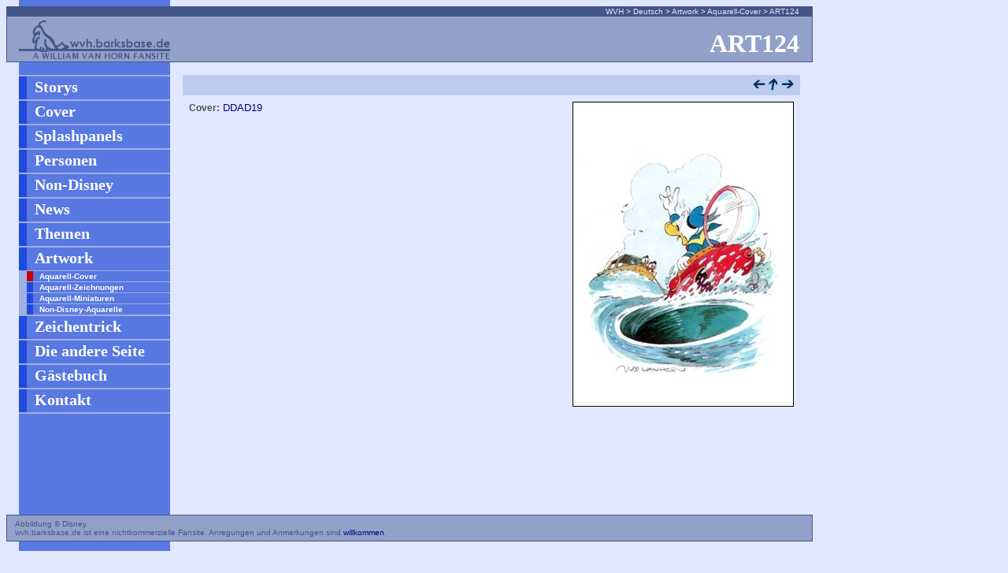

--- FILE ---
content_type: text/html
request_url: http://www.wvh.barksbase.de/de/art/art124.htm
body_size: 1363
content:
<!DOCTYPE html PUBLIC "-//W3C//DTD XHTML 1.0 Transitional//EN" "http://www.w3.org/TR/xhtml1/DTD/xhtml1-transitional.dtd">
<html lang="de" xmlns="http://www.w3.org/1999/xhtml" xml:lang="de">
<head>
<title>William Van Horn: ART124</title>
<meta content="text/html; charset=iso-8859-1" http-equiv="content-type" />
<meta content="text/css" http-equiv="content-style-type" />
<meta content="no" http-equiv="imagetoolbar" />
<meta content="true" name="MSSmartTagsPreventParsing" />
<meta content="2008-07-30" name="date" />
<meta content="William Van Horn" name="keywords" />
<meta content="index, noarchive, follow" name="robots" />
<link href="../../include/wvh.css" type="text/css" rel="stylesheet" />
<!--[if lte IE 7]><link href="../../include/wvhie.css" type="text/css" rel="stylesheet" /><![endif]-->
</head>
<body>
<div class="page holdfloats">
<div class="topmargin">
&nbsp;
</div>
<div class="headerwrapper">
<div class="navibar">
<a href="../../index.htm">WVH</a> &gt; <a href="../index.htm">Deutsch</a> &gt; <a href="index.htm">Artwork</a> &gt; <a href="art1.htm">Aquarell-Cover</a> &gt; <a href="art124.htm">ART124</a>
</div>
<div class="pagetitlewrapper">
<div class="logo">
<a href="../index.htm"><img src="../../images/lg_hdr.gif" alt="Home" height="52" width="192" title="Home" /></a>
</div>
<div class="pagetitle">
ART124
</div>
</div>
</div>
<div class="mainwrapper ">
<div class="menuwrapper">
<div class="menu clearfix">
<div class="menuitem">
<a href="../stories/index.htm">Storys</a>
</div>
<div class="menuitem">
<a href="../covers/index.htm">Cover</a>
</div>
<div class="menuitem">
<a href="../splash/index.htm">Splashpanels</a>
</div>
<div class="menuitem">
<a href="../persons/index.htm">Personen</a>
</div>
<div class="menuitem">
<a href="../nondisney/index.htm">Non-Disney</a>
</div>
<div class="menuitem">
<a href="../news/index.htm">News</a>
</div>
<div class="menuitem">
<a href="../topics/index.htm">Themen</a>
</div>
<div class="menuitem">
<a href="index.htm">Artwork</a>
</div>
<div class="submenu">
<div class="submenuitem">
<a href="art1.htm" class="selected">Aquarell-Cover</a>
</div>
<div class="submenuitem">
<a href="art2.htm">Aquarell-Zeichnungen</a>
</div>
<div class="submenuitem">
<a href="art3.htm">Aquarell-Miniaturen</a>
</div>
<div class="submenuitem">
<a href="art4.htm">Non-Disney-Aquarelle</a>
</div>
</div>
<div class="menuitem">
<a href="../animation/index.htm">Zeichentrick</a>
</div>
<div class="menuitem">
<a href="../theotherside/index.htm">Die andere Seite</a>
</div>
<div class="menuitem">
<a href="../contact/guestbook.php">Gästebuch</a>
</div>
<div class="menuitem">
<a href="../contact/index.php">Kontakt</a>
</div>
</div>
</div>
<div class="contentwrapper">
<div class="content clearfix">
<div class="coverheaderwrapper">
<div class="coverheader">
<div class="coverheaderbutton">
<a href="art125.htm"><img src="../../images/ar_rt.gif" alt="nächstes Bild" class="coverheaderbutton" title="nächstes Bild" /></a>
</div>
<div class="coverheaderbutton">
<a href="art1.htm#art124"><img src="../../images/ar_up.gif" alt="zurück zur Übersicht" class="coverheaderbutton" title="zurück zur Übersicht" /></a>
</div>
<div class="coverheaderbutton">
<a href="art123.htm"><img src="../../images/ar_lt.gif" alt="vorheriges Bild" class="coverheaderbutton" title="vorheriges Bild" /></a>
</div>
<div class="coverheadertitle">
&nbsp;
</div>
</div>
</div>
<div class="covercontent">
<div class="coverillu">
<img src="../../images/artwork/art124.jpg" alt="Bild" height="385" class="coverillu" width="279" />
</div>
<div class="coverdata">
<div class="covercredit">
<span class="covercreditprefix">Cover:</span> <a href="../covers/ddad19.htm">DDAD19</a>
</div>
</div>
<div class="covercomments">
<p class="first">
</p>
</div>
</div>
</div>
</div>
<div class="ieclearing">
&nbsp;
</div>
</div>
<div class="footerwrapper">
<div>
Abbildung © Disney.
</div>
<div>
wvh.barksbase.de ist eine nichtkommerzielle Fansite. Anregungen und Anmerkungen sind <a href="../contact/index.php">willkommen</a>.
</div>
</div>
<div class="bottommargin">
&nbsp;
</div>
</div>
</body>
</html>


--- FILE ---
content_type: text/css
request_url: http://www.wvh.barksbase.de/include/wvh.css
body_size: 27874
content:
* {
	margin: 0;
	padding: 0;
	/*font-size: 100%;*/
}

html {
	height: 100%;
}

body {
	min-height: 101%;
	font-size: 100.01%;
	position: relative;
/*	margin: 0 0.5em 0 0.5em;
	padding: 0;
	border: 0;*/
	color: #000000;
	background-color: #e0e7ff;
	font-family: Arial, sans-serif;
	font-style: normal;
	font-weight: normal;
}

fieldset, img {
	border: 0;
}

select, input, textarea {
	font-size: 99%;
}

table {
	border: 0px solid black;
	margin: 0;
	padding: 0;
}

a {
	text-decoration: none;
	color: #000080;
}

a:hover {
	color: #800000;
}

acronym {
	text-decoration: none;
	border-bottom: 0px none #e0e7ff;
	cursor: help;
}

.clearfix:after {
	content: ".";
	display: block;
	height: 0;
	clear: both;
	visibility: hidden;
}

.clearfix {
	display: block;
}

.floatbox {
	overflow:hidden;
}

.holdfloats {
}

div.ieclearing {
	clear: both;
	display: none;
}

.clearall {
	clear: both;
}

.clearleft {
	clear: left;
}

.clearright {
	clear: right;
}

.floatleft {
	float: left;
}

.floatright {
	float: right;
}

div.intro {
	text-align: center;
	vertical-align: middle;
	width: 100%;
	height: 100%;
}

table.intro {
	display: inline;
}

table.intro td.image {
	text-align: center;
	vertical-align: middle;
	padding-top: 50px;
	width: 20.0em;
	background-image: url("introbg.jpg");
	background-repeat: no-repeat;
	background-position: 0px 50px;
}

table.intro td.introlink {
	text-align: center;
}

table.intro td.introlink a {
	font-family: Arial, sans-serif;
	font-style: normal;
	font-weight: bold;
	font-size: 1.5em;
}

table.intro td.introcenter {
	width: 205px;
}

div.page {
	max-width: 1024px;
	margin-left: 8px;
	margin-right: 8px;
}

div.topmargin {
	font-size: 0.5em;
	margin-left: 16px;
	border-left: 192px solid #5878e2;
	line-height: 1.0em; /* 8px */
}

div.bottommargin {
	font-size: 0.5em;
	margin-left: 16px; /*2.0em;*/ /* 16px */
	width: 192px; /*24.0em;*/ /* 192px */
	background-color: #5878e2;
	line-height: 1.5em; /* 12px */
}

div.headerwrapper {
	position: relative;
	border: 1px solid #445588;
}

div.navibar {
	background-color: #445588;
	color: white;
	font-family: Verdana, sans-serif;
	font-size: 0.625em;
	font-style: normal;
	font-weight: normal;
	text-align: right;
	padding-right: 1.6em; /*1.0*/
	border-bottom: 1px solid #445588;
}

div.navibar a {
	color: #e0e7ff;
	text-decoration: none;
}

div.navibar a:hover {
	color: #FF0000;
	text-decoration: none;
}

div.pagetitlewrapper {
	position: relative;
	background-color: #92a1ca;
	color: white;
	padding-left: 15px;
	min-height: 57px;
}

div.pagetitle {
	font-family: "Times New Roman", Roman, serif;
	font-size: 2.0em;
	font-style: normal;
	font-weight: bold;
	text-align: right;
	padding-top: 0.5em;
	padding-bottom: 0.125em;
	padding-right: 0.5em; /*1.0*/
	margin-left: 207px;
}

div.logo {
	float: left;
	position: absolute;
	left: 15px;
	top: 4px;
	z-index: 20;
}

div.mainwrapper {
	clear: both;
	width: auto;
	margin-left: 16px;
	margin-right: 16px;
	/*border-right: 1px solid #5878e2;*/
}

div.menuwrapper {
	float: left;
	width: 192px;
	z-index: 3;

	width: 192px; /*12.0em;*/ /* 192px */
	padding: 0 0 0 0;
	padding-top: 1.0em; /* 16px */
	padding-bottom: 6.5em; /* 104px */
	font-family: Verdana, sans-serif;
	font-style: normal;
	font-weight: normal;
	font-size: 1.0em;
	background-color: #5878e2;
	display: inline;
}

div.menuterminator {
	background-color: #5878e2;
	border-top: 1px solid #9fafe3;
	margin: 0;
}

div.menu {
	z-index: 4;
	/*position: relative;*/

	margin: 0;
	padding: 0;
	border: 0;
	border-bottom: 2px solid #9fafe3;
	background-color: #9fafe3;
}

div.menuitem {
	border-top: 2px solid #9fafe3;
	margin: 0;
	font-family: "Times New Roman", serif;
	font-size: 1.25em; /* 1em = 20px */
	font-weight: bold;
}

div.menuitem a {
	display: block;
	padding: 0.1em 0.5em 0.2em 0.5em; /* trbl = 2px 10px 2px 10px */
	border-left: 0.5em solid #1e4bde; /* 10px */
	background-color: #5878e2;
	color: #ffffff;
	text-decoration: none;
}

div.menuitem a.selected {
	border-left: 0.5em solid #C00000;
}

div.menuitem a:hover {
	border-left: 0.5em solid #ff0000;
	background-color: #718de7;
	color: #fff;
}

div.submenu {
	margin: 0;
	margin-left: 0.625em; /* 10px */
	padding: 0;
	border: 0;
}

div.submenuitem {
	border-top: 1px solid #9fafe3;
	margin: 0;
	font-family: Verdana, Arial, sans-serif;
	font-weight: bold;
	font-size: 0.625em; /* 1em = 10px */
}

div.submenuitem a {
	display: block;
	padding: 0.1em 0.5em 0.1em 0.8em; /* trbl = 1px 5px 1px 8px */
	border-left: 0.8em solid #1e4bde; /* 8px */
	background-color: #5878e2;
	color: #ffffff;
	text-decoration: none;
}

div.submenuitem a.selected {
	border-left: 0.8em solid #C00000;
}

div.submenuitem a:hover {
	border-left: 0.8em solid #ff0000;
	background-color: #718de7;
	color: #fff;
}

div.contentwrapper {
	width: auto;
	z-index: 1;

	border-left: 192px solid #5878e2;
	padding-top: 1.0em;
	padding-bottom: 1.5em;
}

div.content {
	z-index: 2;
	/*position: relative;*/

	font-family: Arial, sans-serif;
	font-size: 1.0em;
	font-weight: normal;
	/*margin: 0 0px 0 16px;*/
	padding-left: 16px;
	/*margin: 0 1.0em 0 1.0em;*/
}

div.contentspacing {
	font-size: 0.8125em;
}

div.textsection {
	margin-top: 0.75em;
	padding-left: 8px;
	padding-right: 8px;
}

div.textsectionfirst {
	margin-top: 0;
}

div.text {
	font-size: 0.8125em;
	text-indent: 1.0em;
	text-align: justify;
	margin: 0;
	padding: 0;
}

div.textfirst {
	text-indent: 0;
}

p.text {
	font-size: 0.8125em;
	text-indent: 1.0em;
	text-align: justify;
	margin: 0;
	padding: 0;
}

p.textfirst {
	text-indent: 0;
}

p.intro {
	font-style: italic;
}	

div.linkwrapper {
	margin-top: 1.846em /* 1.5em */;
	clear: both;
	background-color: #ABBDE3;
	font-size: 0.8125em;
}

div.linkleft {
	float: left;
	padding-left: 8px;
	font-weight: bold;
}

div.linkright {
	float: right;
	padding-right: 8px;
	font-weight: bold;
}

h2.chapterheader {
	margin-top: 1.0em;
	margin-left: -8px;
	margin-right: -8px;
	padding-left: 8px;
	padding-right: 8px;
	line-height: 1.5em;
	font-size: 1.2em;
	background-color: #ABBDE3;
}

h3.storyheader {
	margin-top: 0.75em;
	margin-left: -8px;
	margin-right: -8px;
	padding-left: 8px;
	padding-right: 8px;
	font-size: 0.875em;
	background-color: #bbccee;
}

div.address {
	font-size: 0.8125em;
	margin: 0.5em 1.0em;
	text-align: left;
}

p.address {
	font-size: 0.8125em;
	margin: 0.5em 1.0em;
	text-align: left;
}

div.signature {
	font-family: Arial, sans-serif;
	font-weight: bold;
	font-style: italic;
	font-size: 1.0em;
	margin-top: 1.0em;
	color: #445588;
}

div.greeting {
	font-family: "Courier New", Courier, monospace;
	font-weight: bold;
	text-transform: uppercase;
	color: #445588;
}

div.writtensignature {
	text-align: right;
	margin-top: 1.0em;
	margin-right: 2.0em;
}

div.illu {
	margin-top: 0.25em;
	margin-bottom: 0.25em;
	text-align: center;
}

img.illu {
	border: 1px solid black;
}

img.unframed {
	border-width: 0px;
}

img.pageframe {
	border: 24px solid white;
}

div.illuleft {
	float: left;
	margin-right: 0.5em;
	margin-top: 0.1875em;
	/* margin-bottom: 0.1875em; */
	/* padding-left: 8px; */
}

img.illuleft {
	border: 1px solid black;
}

img.imgleft {
	border: 0px solid black;
}

div.illuright {
	float: right;
	margin-left: 0.5em;
	margin-top: 0.1875em;
	/* margin-bottom: 0.1875em; */
	/* padding-right: 8px; */
}

img.illuright {
	border: 1px solid black;
}

img.imgright {
	border: 0px solid black;
}

table.stories {
	width: 100%;
	border: 0px solid #e0e7ff;
	padding: 0;
	margin: 0;
}

table.stories th {
	font-family: Arial, Verdana, sans-serif;
	font-size: 0.6875em; /*0.625em;*/
	font-weight: bold;
	text-align: left;
	color: #505050;
	background-color: #bbccee;
	padding: 0.125em 3px 0.125em 3px;
	margin: 0;
	border: 0px solid #e0e7ff;
}

table.stories th.header {
	border-width: 0px 0px 1px 0px;
	padding-left: 11px;
	padding-right: 11px;
	font-size: 1.2em;
	text-align: center;
	background-color: #ABBDE3;
}

table.stories th.storycode {
	border-width: 0px 1px 0px 0px;
	padding-left: 11px;
}

table.stories th.hero {
	border-width: 0px 1px 0px 0px;
}

table.stories th.pages {
	border-width: 0px 1px 0px 0px;
}

table.stories th.orgtitle {
	border-width: 0px 1px 0px 0px;
}

table.stories th.usreprints {
	border-width: 0px 0px 0px 0px;
	padding-right: 11px;
}

table.stories th.foreigntitle {
	border-width: 1px 1px 0px 0px;
}

table.stories th.foreignreprints {
	border-width: 1px 0px 0px 0px;
	padding-right: 11px;
}

table.stories th.empty {
	border-width: 1px 1px 0px 0px;
	padding-left: 11px;
}

table.stories td {
	font-family: Arial, sans-serif;
	font-size: 0.75em; /*0.8125em;*/
	font-weight: normal;
	color: black;
	background-color: #cedaf7; /* #bbccee;*/ /*#aaaaff;*/
	padding: 0.125em 3px 0.125em 3px;
	margin: 0;
	border: 0px solid #e0e7ff;
}

table.stories td.storycode {
	font-weight: bold;
	border-width: 3px 1px 0px 8px;
	white-space: nowrap;
}

table.stories td.hero {
	font-weight: bold;
	text-align: center;
	border-width: 3px 1px 0px 0px;
}

table.stories td.pages {
	text-align: right;
	border-width: 3px 1px 0px 0px;
}

table.stories td.orgtitle {
	font-weight: bold;
	border-width: 3px 1px 0px 0px;
}

table.stories td.usreprints {
	border-width: 3px 8px 0px 0px;
}

table.stories td.storytitle {
	width: 100%;
	border-width: 3px 8px 0px 0px;
}

table.stories td.storytitle span.orgtitle {
	font-weight: bold;
}

table.stories td.storytitle span.foreigntitle {
}

table.stories td.foreigntitle {
	border-width: 1px 1px 0px 0px;
}

table.stories td.foreignreprints {
	border-width: 1px 8px 0px 0px;
}

table.stories td.empty {
	border-width: 1px 1px 0px 8px;
}

table.stories td.comments {
	border-width: 1px 8px 0px 0px;
}

table.stories td.comments span.storycreditprefix {
	font-size: 0.9231em; /* 0.75em = 12px */
	font-weight: bold;
	color: #505050;
}

div.abbrs {
	margin-left: 8px;
	margin-right: 8px;
	margin-top: 1.0em;
	border: 1px solid #ABBDE3;
}

div.abbrs h4 {
	font-size: 0.6875em; /* 11px */
	background-color: #ABBDE3;
	/*border-bottom: 1px solid black;*/
	padding-left: 3px;
	padding-right: 3px;
	/*padding-bottom: 0.25em;*/
}

div.abbrs p {
	font-size: 0.75em; /* 12px */
	padding-top: 0.25em;
	/*margin-left: 1.0em;
	text-indent: -1.0em;*/
	padding-left: 3px;
	padding-right: 3px;
	padding-bottom: 0.25em;
	border-top: 1px solid #ABBDE3;
}

div.abbrs strong.abbrgroup {
	font-size: 0.9167em; /* 0.6875em = 11px */
	font-weight: bold;
	color: #505050;
}

div.abbrs strong.abbr {
}

div.storyheaderwrapper{
	width: 100%;
}

div.storyheader {
	background-color: #bbccee;
	/*margin: 0 -0.5em;*/
	padding: 0.25em 8px; /* 0.25em 0.5em */
}

div.storyheadertitle {
	font-size: 1.0em;
	font-weight: bold;
}

div.storyheadertitle span.storyheaderhero {
	font-size: 0.75em;
}

div.storyheadertitle span.storyheadertitle {
}

div.foreigntitle {
	font-size: 0.8175em;
	font-weight: bold;
}

div.storyheaderbutton {
	float: right;
	margin-left: 0.125em;
}

img.storyheaderbutton {
	border: 0px solid black;
	width: 1.0em;
	height: 1.0em;
}

div.storydata {
	font-size: 0.8125em; /* 13px */
	text-indent: 0;
	text-align: justify;
	margin: 0;
	margin-top: 0.6154em; /* 0.5em = 8px */
	padding: 0;
}

div.storycredit {
	padding-left: 8px;
	padding-right: 8px;
}

div.storycredit span.storycreditprefix {
	font-size: 0.9231em; /* 0.75em = 12px */
	font-weight: bold;
	color: #505050;
}

div.storydesc {
	margin-top: 0.5em; /* 8px */
	margin-left: 8px;
	margin-right: 8px;
	padding: 0.25em 0.5em;
	border: 1px solid black;
	background-color: #FDFDD5; /*#FFFFC0;*/ /*#FFFFE0*/
}

div.storydesc p {
	font-size: 0.8125em; /* 13px */
	text-indent: 0;
	text-align: justify;
}

div.storycomments {
	margin: 0;
	margin-top: 0.5em; /* 8px */
	padding: 0;
	padding-left: 8px;
	padding-right: 8px;
}

div.storycomments p {
	font-size: 0.8125em; /* 13px */
	text-indent: 1.0em;
	text-align: justify;
}

div.storycomments p.first {
	text-indent: 0;
}

table.missingstory {
	border: 1px solid black;
	width: 500px;
	height: 180px;
	margin-top: 0.5em;
	margin-bottom: 0.25em;
}

table.missingstory td {
	font-family: Arial, sans-serif;
	font-size: 1.0em;
	font-weight: bold;
	line-height: 2.0em;
	color: black;
	background-color: white;
	text-align: center;
	vertical-align: middle;
}

table.covers {
	border: 0px solid #e0e7ff;
	padding: 0;
	margin: 0;
}

table.covers td {
	font-family: Arial, sans-serif;
	font-size: 0.75em; /*0.8125em;*/
	font-weight: bold;
	text-align: center;
	color: black;
	padding: 1.125em 0.25em 0.125em 0.25em;
	/*padding: 0.125em 0.25em 0.125em 0.25em;*/
	margin: 0;
	/*border: 0px solid transparent;
	border-width: 1.0em 1px 0px 0px;*/
}

table.covers tr.firstitem td {
	padding-top: 0.125em;
}

img.coverthumbnail {
	border: 1px solid black;
}

img.sequential {
	vertical-align: middle;
	margin-left: 8px;
	margin-bottom: 8px;
}

img.artworkpreview {
	vertical-align: middle;
	margin-right: 8px;
	margin-bottom: 8px;
}

div.coverheaderwrapper{
	width: 100%;
}

div.coverheader {
	background-color: #bbccee;
	/*margin: 0 -0.5em;*/
	/*border: 1px solid #5878e2;*/
	padding: 0.25em 0.5em;
}

div.coverheadertitle {
	font-size: 1.0em;
	font-weight: bold;
}

div.coverheadertitle span.coverheaderhero {
	font-size: 0.75em;
}

div.coverheadertitle span.coverheadertitle {
}

div.foreigntitle {
	font-size: 0.8175em;
	font-weight: bold;
}

div.coverheaderbutton {
	float: right;
	margin-left: 0.125em;
}

img.coverheaderbutton {
	border: 0px solid black;
	width: 1.0em;
	height: 1.0em;
}

div.covercontent {
	margin-top: 0.5em;
}

div.coverdata {
	/*overflow: hidden;*/
	font-size: 0.8125em; /* 13px */
	text-indent: 0;
	text-align: justify;
	margin: 0;
	margin-top: 0.5em; /*0.6154em;*/ /* 0.5em = 8px */
	padding: 0;
}

div.coverillu {
	float: right;
	margin-left: 0.5em;
	padding-right: 8px;
}

img.coverillu {
	border: 1px solid black;
}

div.covercredit {
	padding-left: 8px;
	padding-right: 8px;
}

div.covercredit span.covercreditprefix {
	font-size: 0.9231em; /* 0.75em = 12px */
	font-weight: bold;
	color: #505050;
}

div.covercomments {
	margin: 0;
	margin-top: 0.5em; /* 8px */
	padding: 0;
	padding-left: 8px;
	padding-right: 8px;
}

div.covercomments p {
	font-size: 0.8125em; /* 13px */
	text-indent: 1.0em;
	text-align: justify;
}

div.covercomments p.first {
	text-indent: 0;
}

table.persons {
	border: 0px solid #e0e7ff;
	padding: 0;
	margin: 0;
}

table.persons td {
	font-family: Arial, sans-serif;
	font-size: 0.8125em;
	font-weight: normal;
	text-align: center;
	vertical-align: top;
	color: black;
	padding: 0.125em 0.25em 0.125em 0.25em;
	margin: 0;
	border: 0px solid #e0e7ff;
	border-width: 1.0em 1px 0px 0px;
	width: 115px;
}

table.persons tr.firstitem td {
	border-width: 0px 1px 0px 0px;
}

img.personthumbnail {
	border: 1px solid black;
}

div.personheaderwrapper {
	width: 100%;
}

div.personheader {
	background-color: #bbccee;
	/*margin: 0 -0.5em;*/
	/*border: 1px solid #5878e2;*/
	padding: 0.25em 0.5em;
}

div.personheadertitle {
	font-size: 1.0em;
	font-weight: bold;
}

div.personheadertitle span.orgname {
}

div.personheadertitle span.foreignname {
	font-weight: normal;
	font-size: 0.875em;
}

div.personheaderbutton {
	float: right;
	margin-left: 0.125em;
}

img.personheaderbutton {
	border: 0px solid black;
	width: 1.0em;
	height: 1.0em;
}

div.persondata {
	/*font-size: 0.8125em;*/ /* 13px */
	text-indent: 0;
	text-align: justify;
	margin: 0;
	margin-top: 0.5em; /*0.6154em;*/ /* 0.5em = 8px */
	padding: 0;
}

div.persondata div.text {
	margin-left: 8px;
	margin-right: 8px;
}

div.personillu {
	float: right;
	margin-left: 0.5em;
	padding-right: 8px;
}

img.personillu {
	border: 1px solid black;
}

table.personstorytable {
	/*width: 100%;*/
	margin-top: 0.5em;
	margin-left: 8px;
	margin-right: 8px;
}

table.personstorytable th {
	font-size: 0.8125em;
	font-weight: bold;
	text-align: left;
	/*background-color: lightgray;*/
	border-bottom: 1px solid black
}

table.personstorytable td.storycode {
	font-size: 0.8125em;
	font-weight: bold;
	padding-right: 0.75em;
	white-space: nowrap;
}

table.personstorytable td.storytitle {
	font-size: 0.8125em;
	width: 100%;
}

table.personstorytable td.storytitle span.orgtitle {
	font-weight: bold;
}

table.personstorytable td.storytitle span.foreigntitle {
}

div.startpanel {
	/*float: right;*/
	/*margin-left: 0.5em;*/
	margin-top: 0.6125em;
	margin-bottom: 0.25em;
	margin-left: 8px;
	margin-right: 8px;
}

img.startpanel {
	border: 1px solid black;
}

div.bookentry {
}

div.booktitle {
	background-color: #bbccee;
	font-size: 1.0em;
	font-weight: bold;
	padding: 0.125em 8px;
}

div.bookcover {
	float: right;
	margin-left: 0.5em;
	margin-top: 0.4375em;
}

img.bookcover {
	border: 1px solid black;
	margin-right: 8px;
}

div.bookdata {
	margin-top: 0.25em;
}

div.bookcredit {
	font-size: 0.8125em;
	padding-left: 8px;
	padding-right: 8px;
}

span.bookcreditprefix {
	font-size: 0.9231em;
	font-weight: bold;
	color: #505050;
}

div.bookcomments {
	margin: 0;
	margin-top: 0.5em; /* 8px */
	padding: 0;
	padding-left: 8px;
	padding-right: 8px;
}

div.bookcomments p {
	font-size: 0.8125em; /* 13px */
	text-indent: 1.0em;
	text-align: justify;
}

div.bookcomments p.first {
	text-indent: 0;
}

table.nondisney {
	width: 100%;
	border: 0px solid #e0e7ff;
	padding: 0;
	margin: 0;
	margin-bottom: 1.0em;
}

table.nondisney th {
	font-family: Arial, Verdana, sans-serif;
	font-size: 0.6875em; /*0.625em;*/
	font-weight: bold;
	text-align: left;
	color: #505050;
	background-color: #bbccee;
	padding: 0.125em 3px 0.125em 3px;
	margin: 0;
	border: 0px solid #e0e7ff;
}

table.nondisney th.title {
	border-width: 0px 1px 0px 0px;
	padding-left: 11px;
}

table.nondisney th.pages {
	border-width: 0px 1px 0px 0px;
}

table.nondisney th.uspub {
	border-width: 0px 1px 0px 0px;
}

table.nondisney th.date {
	border-width: 0px 1px 0px 0px;
}

table.nondisney th.cover {
	border-width: 0px 0px 0px 0px;
	padding-right: 11px;
}

table.nondisney td {
	font-family: Arial, sans-serif;
	font-size: 0.75em; /*0.8125em;*/
	font-weight: normal;
	vertical-align: top;
	color: black;
	background-color: #cedaf7; /* #bbccee;*/ /*#aaaaff;*/
	padding: 0.125em 3px 0.125em 3px;
	margin: 0;
	border: 0px solid #e0e7ff;
	height: 1.0em;
}

table.nondisney tr.last td {
	height: auto;
}

table.nondisney td.title {
	font-weight: bold;
	width: 32%;
	border-width: 3px 1px 0px 8px;
}

table.nondisney td.pages {
	text-align: right;
	width: 7%;
	border-width: 3px 1px 0px 0px;
}

table.nondisney td.uspub {
	width: 34%;
	border-width: 3px 1px 0px 0px;
}

table.nondisney td.date {
	text-align: right;
	width: 7%;
	border-width: 3px 1px 0px 0px;
}

table.nondisney td.cover {
	width: 20%; /*92px;*/
	text-align: center;
	vertical-align: top;
	padding-top: 3px;
	padding-bottom: 3px;
	border-width: 3px 8px 0px 0px;
}

table.nondisney td.cover img.cover {
	border: 1px solid black;
}

table.nondisney td.desc {
	border-width: 1px 1px 0px 8px;
}

table.nondisney div.credit {
}

table.nondisney div.credit span.creditprefix {
	font-size: 0.9167em; /* 0.6875em = 11px */
	font-weight: bold;
	color: #505050;
}

table.nondisney div.comments {
	margin-top: 0.25em;
}

table.nondisney td.illu {
	text-align: center;
	padding: 3px 1px;
	border-width: 1px 8px 0px 8px;
}

div.nondisneyillu {
	margin-top: 0.5em;
	margin-left: 8px;
}

div.newsentry {
	/*width: 100%;*/
	margin-top: 1.5em;
}

div.newsentryfirst {
	margin-top: 0;
}

div.newsdate {
	color: #445588; /*gray;*/
	font-size: 1.0em;
	font-weight: bold;
	letter-spacing: 0.125em;
	text-align: left;
	padding-top: 0.125em;
	padding-bottom: 0.125em;
	border-bottom: 2px solid #445588; /*gray;*/
	margin-left: 8px;
	margin-right: 8px;
}

h2.newsdate {
	color: #445588; /*gray;*/
	font-size: 1.0em;
	font-weight: bold;
	letter-spacing: 0.125em;
	text-align: left;
	padding-top: 0.125em;
	padding-bottom: 0.125em;
	border-bottom: 2px solid #445588; /*gray;*/
	margin-left: 8px;
	margin-right: 8px;
}

div.newsitem {
	margin-top: 0.75em;
	padding-left: 8px;
	padding-right: 8px;
}

div.newsitemfirst {
	margin-top: 0.25em;
}

div.newslist {
	margin: 0.375em 1.0em;
}

div.newstext {
	font-size: 0.8125em;
	text-indent: 1.0em;
	text-align: justify;
}

div.newslist div.newstext {
	text-indent: 0;
}

div.newstextfirst {
	text-indent: 0;
}

p.newstext {
	font-size: 0.8125em;
	text-indent: 1.0em;
	text-align: justify;
}

div.newslist p.newstext {
	text-indent: 0;
}

p.newstextfirst {
	text-indent: 0;
}

div.calendarboxwrapper {
	float: right;
	padding-right: 8px;
	padding-left: 1.0em;
	margin-bottom: 0.25em;
	background-color: #e0e7ff;
}

div.calendarbox {
	width: 250px; /*15.0em;*/
	border: 1px solid black;
	background-color: #FDFDD5; /*#FFFFC0;*/ /*#FFFFE0*/
}

div.calendarheader {
	font-family: "Courier New", monospace;
	font-size: 1.25em;
	font-weight: bold;
	text-align: center;
	margin-top: 0.25em;
}

div.calendarentry {
	font-size: 0.6875em;
	margin-top: 0.5em;
	margin-bottom: 0.5em;
	margin-left: 1.0em;
	margin-right: 0.75em;
	text-indent: -1.0em;
}

div.calendarentry span.date {
	font-weight: bold;
	background-color: #D1D5ED; /*#bbccee;*/
	/*padding-left: 0.75em;*/
}

div.footerwrapper {
	clear: both;
	background-color: #92a1ca;
	color: #445588;
	font-family: Verdana, sans-serif;
	font-size: 0.6125em;
	font-style: normal;
	font-weight: normal;
	padding: 0.5em 1.0em 0.5em 1.0em;
	border: 1px solid #445588;
}

div.covers {
	background-image: url("bg_cov.jpg");
	background-repeat: repeat;
	min-height: 464px;
}

div.formentry {
	margin-top: 0.5em;
}

div.label {
	font-family: Arial, sans-serif;
	font-size: 0.8125em;
	font-weight: bold;
}

div.invalid {
	color: #B41C1C;
}

div.input {
}

div.input input.textinput {
	font-family: Arial, sans-serif;
	font-size: 0.8125em;
	width: 32.0em;
}

div.input textarea {
	font-family: Arial, sans-serif;
	font-size: 0.8125em;
	width: 32.0em;
}

table.buttons {
	margin-top: 0.5em;
	width: 26.0em;
}

table.buttons td {
	text-align: center;
}

table.buttons input {
	font-family: Arial, sans-serif;
	font-size: 0.8125em;
	letter-spacing: 0.1538em;
	font-weight: bold;
	width: 12.0em;
}

form.addgbentry {
}

form.addgbentry div {
	text-align: right;
}

form.addgbentry label {
	font-family: Arial, sans-serif;
	font-size: 0.8125em;
	letter-spacing: 0.1538em;
	font-weight: bold;
	width: 12.0em;
}

form.addgbentry input {
	font-family: Arial, sans-serif;
	font-size: 0.8125em;
	letter-spacing: 0.1538em;
	font-weight: bold;
	width: 12.0em;
}

div.gbentry {
	font-family: Arial, sans-serif;
	border: 1px solid #bbccee;
	margin-top: 1.0em;
}

div.gbheader {
	background-color: #bbccee;
	color: black;
	padding: 0.25em 0.5em;
}

div.gbnumber {
	float: right;
	font-size: 0.8125em;
	margin-left: 0.1538em; /* 0.125em */
}

div.gbname {
	font-size: 1.0em;
	font-weight: bold;
}

div.gbname span.name {
}

div.gbname span.homepage {
	font-weight: normal;
	font-size: 0.6875em;
}

div.gbtime {
	font-size: 0.6875em;
}

div.gbcontent {
	padding: 0.25em 0.5em;
}

div.gbtext {
	font-size: 0.8125em;
	color: black;
}

div.gbcomment {
	font-size: 0.8125em;
	font-style: italic;
	color: black;
	padding-left: 0.5em;
	padding-top: 0.5em;
}

div.gbcommentheader {
	font-weight: bold;
}

table.quizsolution {
}

table.quizsolution td.thumb {
	text-align: center;
	vertical-align: middle;
}

table.quizsolution td.text {
	font-size: 0.8125em;
	text-align: left;
	vertical-align: middle;
	padding-left: 0.5em;
}

table.quizsolution strong.correct {
	color: green;
}

table.quizsolution strong.wrong {
	color: red;
}

table.artworkwrapper {
	border: 0px solid #e0e7ff;
	padding: 0;
	margin: 0;
}

table.artworkwrapper td {
	font-family: Arial, sans-serif;
	font-size: 0.75em; /*0.8125em;*/
	font-weight: bold;
	text-align: center;
	color: black;
	padding: 0.25em 0.0em 0.125em 0.0em;
	margin: 0;
}

table.artworkwrapper tr.firstitem td {
	padding-top: 0.125em;
}

table.artwork {
	border: 0px solid #e0e7ff;
	padding: 0;
	margin: 0;
	width: 100%;
}

table.artwork td {
	text-align: center;
	color: black;
	padding: 0.0em 0.25em 0.0em 0.25em;
	margin: 0;
}

table.animation {
	width: 100%;
	border: 0px solid #e0e7ff;
	padding: 0;
	margin: 0;
	margin-bottom: 1.0em;
}

table.animation th {
	font-family: Arial, Verdana, sans-serif;
	font-size: 0.6875em; /*0.625em;*/
	font-weight: bold;
	text-align: left;
	color: #505050;
	background-color: #bbccee;
	padding: 0.125em 3px 0.125em 3px;
	margin: 0;
	border: 0px solid #e0e7ff;
}

table.animation th.header {
	border-width: 0px 0px 1px 0px;
	padding-left: 11px;
	padding-right: 11px;
	font-size: 1.2em;
	text-align: center;
	background-color: #ABBDE3;
}

table.animation th.subheader {
	border-width: 0px 0px 1px 0px;
	padding-left: 11px;
	padding-right: 11px;
	/*font-size: 1.2em;*/
	text-align: center;
	background-color: #ABBDE3;
}

table.animation th.title {
	border-width: 0px 1px 0px 0px;
	padding-left: 11px;
}

table.animation th.company {
	border-width: 0px 1px 0px 0px;
}

table.animation th.length {
	text-align: center;
	border-width: 0px 1px 0px 0px;
}

table.animation th.year {
	text-align: center;
	border-width: 0px 1px 0px 0px;
}

table.animation th.contribution {
	border-width: 0px 0px 0px 0px;
	padding-right: 11px;
}

table.animation td {
	font-family: Arial, sans-serif;
	font-size: 0.75em; /*0.8125em;*/
	font-weight: normal;
	vertical-align: top;
	color: black;
	background-color: #cedaf7; /* #bbccee;*/ /*#aaaaff;*/
	padding: 0.125em 3px 0.125em 3px;
	margin: 0;
	border: 0px solid #e0e7ff;
	height: 1.0em;
}

table.animation td.title {
	font-weight: bold;
	width: 27%;
	border-width: 3px 1px 0px 8px;
}

table.animation td.company {
	width: 27%;
	border-width: 3px 1px 0px 0px;
}

table.animation td.length {
	text-align: center;
	width: 6%;
	border-width: 3px 1px 0px 0px;
}

table.animation td.year {
	text-align: center;
	width: 13%;
	border-width: 3px 1px 0px 0px;
}

table.animation td.contribution {
	width: 27%;
	border-width: 3px 8px 0px 0px;
}

table.animation td.images {
	text-align: center;
	padding: 3px 1px 1px 1px;
	border-width: 1px 8px 0px 8px;
}

table.lkoverviewtable {
	border: 0px solid #e0e7ff;
	padding: 0;
	margin: 0;
	margin-top: 0.5em;
	width: 100%;
}

table.lkoverviewtable tr.lkoverviewimages td {
	width: 33%;
	text-align: center;
	vertical-align: middle;
	background-color: #cedaf7; /* #bbccee;*/ /*#aaaaff;*/
	padding-top: 1.0em;
	border: 0px solid #e0e7ff;
	border-width: 0px 0px 0px 8px;
}

table.lkoverviewtable tr.lkoverviewtitles td {
	width: 33%;
	text-align: center;
	vertical-align: top;
	font-family: Arial, sans-serif;
	font-size: 0.75em;
	font-weight: bold;
	padding-top: 0.5em;
	padding-bottom: 1.0em;
	background-color: #cedaf7; /* #bbccee;*/ /*#aaaaff;*/
	border: 0px solid #e0e7ff;
	border-width: 0px 0px 8px 8px;
}

table.lkoverviewtable tr.first {
}

table.lkoverviewtable tr.lkoverviewimages td.first {
	border-width: 0px;
}

table.lkoverviewtable tr.lkoverviewtitles td.first {
	border-width: 0px 0px 8px 0px;
}

img.lkimage {
	border: 10px solid white;
}

img.lkthumb {
	border: 2px solid white;
}

form.lkcommentform {
}

form.lkcommentform label {
	font-family: Arial, sans-serif;
	font-size: 0.8125em;
	font-weight: bold;
	width: 12.0em;
}

form.lkcommentform input {
	font-family: Arial, sans-serif;
	font-size: 0.8125em;
	width: 12.0em;
}

input.lkbutton {
	width: auto;
	padding-left: 2.0em;
	padding-right: 2.0em;
	font-family: Arial, sans-serif;
	font-size: 0.8125em;
	/* letter-spacing: 0.1em; */
	font-weight: bold;
}

div.lkcomment {
	font-family: Arial, sans-serif;
	border: 1px solid #bbccee;
	margin-top: 1.0em;
}

div.lkcommentheader {
	background-color: #bbccee;
	color: black;
	padding: 0.25em 0.5em;
	font-size: 0.875em;
}

span.lkcommentname {
	font-weight: bold;
}

span.lkcommentdate {
	font-weight: normal;
	font-size: 0.75em;
	padding-left: 1.0em;
}

div.lkcommenttext {
	padding: 0.25em 0.5em;
	font-size: 0.8125em;
	color: black;
}

div.lkad {
	margin-bottom: 1.0em;
}

p.lklinks {
	font-size: 0.625em;
	margin: 0;
	padding: 0;
}
